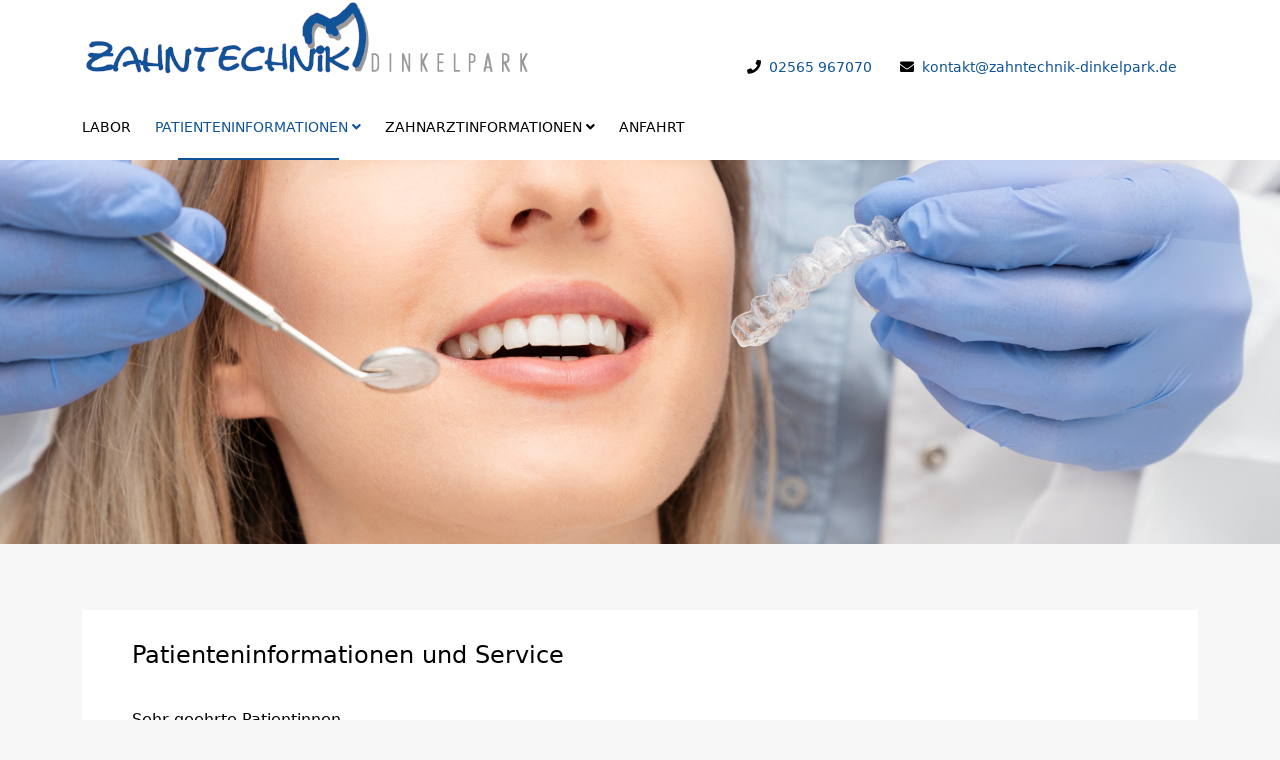

--- FILE ---
content_type: text/html; charset=utf-8
request_url: https://www.zahntechnik-dinkelpark.de/patienteninformationen/patienten?view=article
body_size: 4272
content:
<!DOCTYPE html>
<html xmlns="http://www.w3.org/1999/xhtml" xml:lang="de-de" lang="de-de" dir="ltr">

<head>
	<meta http-equiv="X-UA-Compatible" content="IE=edge">
	<meta name="viewport" content="width=device-width, initial-scale=1">
	<meta charset="utf-8">
	<meta name="author" content="Stephan Waltermann">
	<meta name="description" content="Schöne Zähne und ein strahlendes Lächeln ist heute für viele Menschen sehr wichtig. Wir informieren sie gerne über die vielfältigen Möglichkeiten von Ästhetik bis Zahnersatz. Sie haben Lust auf schöne Zähne - wir helfen Ihnen in Zusammenarbeit mit Ihrem Zahnarzt.">
	<meta name="generator" content="Joomla! - Open Source Content Management">
	<title>Zahntechnik Dinkelpark – Patienteninformationen und Service </title>
	<link href="/images/zahntechnik_Dinkelpark/favicon.png#joomlaImage://local-images/zahntechnik_Dinkelpark/favicon.png?width=16&height=16" rel="icon" type="image/vnd.microsoft.icon">
<link href="/templates/shaper_finance/css/bootstrap.min.css" rel="stylesheet">
	<link href="/templates/shaper_finance/css/joomla-fontawesome.min.css" rel="stylesheet">
	<link href="/templates/shaper_finance/css/font-awesome-v4-shims.min.css" rel="stylesheet">
	<link href="/templates/shaper_finance/css/legacy.css" rel="stylesheet">
	<link href="/templates/shaper_finance/css/template.css" rel="stylesheet">
	<link href="/templates/shaper_finance/css/presets/preset6.css" rel="stylesheet" class="preset">
	<link href="/templates/shaper_finance/css/frontend-edit.css" rel="stylesheet">
	<link href="https://www.zahntechnik-dinkelpark.de/plugins/system/jmggooglemapsdsgvo/assets/css/jmggooglemapsdsgvo.css" rel="stylesheet">
	<style>.offcanvas-menu .offcanvas-inner .sp-module:first-child {
    margin-top: 0;
    padding: 0px;
}
.offcanvas-menu .offcanvas-inner .sp-module:last-child {
    margin-left: 15px;
}
.offcanvas-menu {
    background-color: #0f5499;
}
#sp-header.menu-fixed .kontaktOben a {
    color: #fff;
}
.kontaktOben {
    font-size: 14px;
    margin-top: 7px;
}
#sp-header.menu-fixed .kontaktOben {
    color: #fff;
}
#sp-main-body {
    padding: 50px 0;
}
@media (min-width: 768px) {
   #sp-top2 {
        display: none;
    }
}
@media (max-width: 768px) {
   #sp-top1 {
        display: none;
    }
    #sp-main-body {
        padding: 15px 0;
    }
  .blog-details-content-wrap {
        padding: 10px;
    }
    #sp-bottom1 {
        margin-bottom: 0px;
    }
}
.blog-details-content-wrap .entry-header h2 {
    text-transform: none;
}
ul {
    padding-left: 18px;
}
@media (max-width: 990px) {
   .col-2 {
       width: 16.666667%;
       float: right;
   }
   .col-10 {
       width: 83.333333%;
       float: left;
   }
}
.sp-default-logo {
   width: 450px;
}</style>
	<style>@media (min-width: 1400px) {
.container {
max-width: 1140px;
}
}</style>
	<style>#sp-logo-wrapper{ background-color:#ffffff; }</style>
	<style>#sp-bottom{ background-color:#ffffff;padding:60px 0 30px 0; }</style>
	<style>
				.jmg-googlemaps-dsgvo-notification.position_4{
					width: 100%;
					height: 300px;
				}
				</style>
<script type="application/json" class="joomla-script-options new">{"system.paths":{"root":"","rootFull":"https:\/\/www.zahntechnik-dinkelpark.de\/","base":"","baseFull":"https:\/\/www.zahntechnik-dinkelpark.de\/"},"csrf.token":"6d589553db18ed38cc0e2d279559f5ff"}</script>
	<script src="/media/system/js/core.min.js?a3d8f8"></script>
	<script src="/media/vendor/jquery/js/jquery.min.js?3.7.1"></script>
	<script src="/media/legacy/js/jquery-noconflict.min.js?504da4"></script>
	<script src="/templates/shaper_finance/js/bootstrap.min.js"></script>
	<script src="/templates/shaper_finance/js/jquery.sticky.js"></script>
	<script src="/templates/shaper_finance/js/main.js"></script>
	<script src="/templates/shaper_finance/js/frontend-edit.js"></script>
	<script type="application/ld+json">{"@context":"https://schema.org","@graph":[{"@type":"Organization","@id":"https://www.zahntechnik-dinkelpark.de/#/schema/Organization/base","name":"Zahntechnik Dinkelpark","url":"https://www.zahntechnik-dinkelpark.de/"},{"@type":"WebSite","@id":"https://www.zahntechnik-dinkelpark.de/#/schema/WebSite/base","url":"https://www.zahntechnik-dinkelpark.de/","name":"Zahntechnik Dinkelpark","publisher":{"@id":"https://www.zahntechnik-dinkelpark.de/#/schema/Organization/base"}},{"@type":"WebPage","@id":"https://www.zahntechnik-dinkelpark.de/#/schema/WebPage/base","url":"https://www.zahntechnik-dinkelpark.de/patienteninformationen/patienten?view=article","name":"Zahntechnik Dinkelpark – Patienteninformationen und Service ","description":"Schöne Zähne und ein strahlendes Lächeln ist heute für viele Menschen sehr wichtig. Wir informieren sie gerne über die vielfältigen Möglichkeiten von Ästhetik bis Zahnersatz. Sie haben Lust auf schöne Zähne - wir helfen Ihnen in Zusammenarbeit mit Ihrem Zahnarzt.","isPartOf":{"@id":"https://www.zahntechnik-dinkelpark.de/#/schema/WebSite/base"},"about":{"@id":"https://www.zahntechnik-dinkelpark.de/#/schema/Organization/base"},"inLanguage":"de-DE"},{"@type":"Article","@id":"https://www.zahntechnik-dinkelpark.de/#/schema/com_content/article/125","name":"Patienteninformationen und Service ","headline":"Patienteninformationen und Service ","inLanguage":"de-DE","isPartOf":{"@id":"https://www.zahntechnik-dinkelpark.de/#/schema/WebPage/base"}}]}</script>
	<script>
var sp_preloader = '0';
</script>
	<script>
var sp_gotop = '0';
</script>
	<script>
var sp_offanimation = 'default';
</script>
	<script>
				document.addEventListener("DOMContentLoaded", () =>{
					window.htmlAddContent = window?.htmlAddContent || "";
					if (window.htmlAddContent) {
        				document.body.insertAdjacentHTML("beforeend", window.htmlAddContent);
					}
				});
			</script>
	<meta property="og:url" content="https://www.zahntechnik-dinkelpark.de/patienteninformationen/patienten" />
	<meta property="og:type" content="article" />
	<meta property="og:title" content="Patienteninformationen und Service " />
	<meta property="og:description" content="Sehr geehrte Patientinnen, sehr geehrte Patienten, was Ihnen Ihr Zahnarzt in Zusammenarbeit mit unserem Dentallabor an fortschrittlichen Lösungsmöglichkeit..." />
	</head>

<body class="site com-content view-article no-layout no-task itemid-950 de-de ltr  sticky-header layout-fluid off-canvas-menu-init">

	<div class="body-wrapper">
		<div class="body-innerwrapper">
			<section id="sp-logo-wrapper"><div class="container"><div class="row"><div id="sp-logo" class="col-12 col-lg-7 "><div class="sp-column "><div class="logo"><a href="/"><img class="sp-default-logo d-none d-lg-block" src="/images/zahntechnikDinkelpark.jpg" srcset="/images/zahntechnikDinkelpark.jpg 2x" alt="Zahntechnik Dinkelpark"><img class="sp-default-logo d-block d-lg-none" src="/images/zahntechnikDinkelpark.jpg" alt="Zahntechnik Dinkelpark"></a></div></div></div><div id="sp-top1" class="col-lg-5 d-none d-lg-block"><div class="sp-column "><div class="sp-module "><div class="sp-module-content">
<div id="mod-custom128" class="mod-custom custom">
    <p class="kontaktOben"><br /><br /><i class="fa fa-phone"></i>&nbsp;&nbsp;<a href="tel:02565 967070">02565 967070</a> &nbsp;&nbsp;&nbsp;&nbsp;&nbsp; <i class="fa fa-envelope"></i> &nbsp;<a href="mailto:kontakt@zahntechnik-dinkelpark.de">kontakt@zahntechnik-dinkelpark.de</a></p></div>
</div></div></div></div></div></div></section><header id="sp-header"><div class="container"><div class="row"><div id="sp-top2" class="col-10 col-md-8 col-lg-4 d-lg-none"><div class="sp-column "><div class="sp-module "><div class="sp-module-content">
<div id="mod-custom126" class="mod-custom custom">
    <p class="kontaktOben"><i class="fa fa-phone"></i>&nbsp;&nbsp;&nbsp;<a href="tel:02565 967070">02565 967070</a><br /> <i class="fa fa-envelope"></i>&nbsp;&nbsp;<a href="mailto:kontakt@zahntechnik-dinkelpark.de">kontakt@zahntechnik-dinkelpark.de</a></p></div>
</div></div></div></div><div id="sp-menu" class="col-2 col-md-2 col-lg-8 "><div class="sp-column ">			<div class='sp-megamenu-wrapper'>
				<a id="offcanvas-toggler" class="d-block d-lg-none" aria-label="Helix3 Megamenu Options" href="#"><i class="fa fa-bars" aria-hidden="true" title="Helix3 Megamenu Options"></i></a>
				<ul class="sp-megamenu-parent menu-slide-down d-none d-lg-block"><li class="sp-menu-item"><a  href="/"  >Labor</a></li><li class="sp-menu-item sp-has-child active"><a  href="/patienteninformationen/patienten?view=article"  >Patienteninformationen</a><div class="sp-dropdown sp-dropdown-main sp-menu-right" style="width: 240px;"><div class="sp-dropdown-inner"><ul class="sp-dropdown-items"><li class="sp-menu-item current-item active"><a  href="/patienteninformationen/patienten"  >Service</a></li><li class="sp-menu-item"><a  href="/patienteninformationen/zahnersatzpflege"  >Zahnersatzpflege</a></li></ul></div></div></li><li class="sp-menu-item sp-has-child"><a  href="javascript:void(0);"  >Zahnarztinformationen</a><div class="sp-dropdown sp-dropdown-main sp-menu-right" style="width: 240px;"><div class="sp-dropdown-inner"><ul class="sp-dropdown-items"><li class="sp-menu-item"><a  href="/zahnarztinformationen/zahnarzt"  >Service</a></li><li class="sp-menu-item"><a  href="/zahnarztinformationen/godent-modelle"  >GoDent Modelle</a></li></ul></div></div></li><li class="sp-menu-item"><a  href="#kontakt"  >Anfahrt</a></li></ul>			</div>
		</div></div></div></div></header><section id="sp-page-title"><div class="row"><div id="sp-title" class="col-lg-12 "><div class="sp-column "><div class="sp-module "><div class="sp-module-content">
<div id="mod-custom130" class="mod-custom custom">
    <p><img src="/images/zahntechnik_Dinkelpark/patienten.jpeg" alt="Zahntechnik Dinkelpark" width="2000" height="600" /></p></div>
</div></div></div></div></div></section><section id="sp-main-body"><div class="container"><div class="row"><div id="sp-component" class="col-lg-12 "><div class="sp-column "><div id="system-message-container">
	</div>
<article class="item item-page" itemscope itemtype="http://schema.org/Article">
	<meta itemprop="inLanguage" content="de-DE" />
	
	

	<div class="blog-details-content-wrap">
		<div class="entry-header">
											<h2 itemprop="name">
											Patienteninformationen und Service 									</h2>
															
					</div>
		<div itemprop="articleBody">
			<p>Sehr geehrte Patientinnen,<br /> sehr geehrte Patienten, <br /><br /> was Ihnen Ihr Zahnarzt in Zusammenarbeit mit unserem Dentallabor an fortschrittlichen Lösungsmöglichkeiten bei verloren gegangenen, defekten oder geschädigten Zähnen bietet, ist weit mehr als nur "Zahn-Ersatz".<br /><br /> Heutzutage sind Zähne für viele Menschen mehr als nur praktisch. Schöne Zähne werden auch als Statussymbol empfunden, signalisieren Vitalität und wirken positiv auf das Selbstbewusstsein.<br /><br />Unser Zahntechnik-Labor in Zusammenarbeit mit Ihrem Zahnarzt möchte Sie bestmöglichst zufrieden stellen.<br /><br />Vertrauen Sie Ihrem Zahnarzt und fordern Sie uns.</p> 		</div>

				
		
		
		
					<div class="article-footer-wrap">
				<div class="article-footer-top">
														</div>
							</div>
			</div>

					
	
	
				
	
	
			
	
	
	

</article>
</div></div></div></div></section><section id="sp-bottom"><div class="container"><div class="row"><div id="sp-bottom1" class="col-md-6 col-lg-12 "><div class="sp-column "><div class="sp-module "><h3 class="sp-module-title">So erreichen Sie uns</h3><div class="sp-module-content">
<div id="mod-custom133" class="mod-custom custom">
    <div id="kontakt" class="row">
<div class="col-sm-4 col-md-4">
<p>Zahntechnik Dinkelpark<br /> Laurenzstraße 49<br /> 48599 Gronau</p>
<hr /></div>
<div class="col-sm-4 col-md-4">
<p>Wir sind Montag&nbsp;bis&nbsp;Freitag von&nbsp;8.00&nbsp;bis&nbsp;18.00&nbsp;Uhr&nbsp;für&nbsp;Sie&nbsp;da.<br /><br /></p>
<hr /></div>
<div class="col-sm-4 col-md-4">
<p>Darüber hinaus lassen wir Sie auch beim Notdienst nicht alleine. Unsere Kunden erhalten eine Hotline, unter der sie einen Ansprechpartner finden.</p>
<hr /></div>
</div></div>
</div></div></div></div></div></div></section><section id="sp-map"><div class="row"><div id="sp-user1" class="col-lg-12 "><div class="sp-column "><div class="sp-module "><div class="sp-module-content">
<div id="mod-custom134" class="mod-custom custom">
    <!--begin jmggooglemapsdsgvo notification-->
		<div class="jmg-googlemaps-dsgvo-notification position_4 style_3 custom_1">
			<div class="overlay">
				<div class="notification">
				<h2>Wir brauchen Ihre Zustimmung!</h2><p>Diese Webseite verwendet Google Maps um Kartenmaterial einzubinden. Bitte beachten Sie dass hierbei Ihre persönlichen Daten erfasst und gesammelt werden können. Um die Google Maps Karte zu sehen, stimmen Sie bitte zu, dass diese vom Google-Server geladen wird. Weitere Informationen finden sie  <a href="https://policies.google.com/privacy?hl=de" target="_blank">HIER</p></a>
				</div>
				<div class="buttongroup">
				<form action="https://www.zahntechnik-dinkelpark.de/patienteninformationen/patienten?view=article" method="post">
				<input type="hidden" name="jmg-gm-pos" id="jmg-gm-pos" value="0">
				<input type="hidden" name="jmg-optin-gm" value="agree-gm">
				<input type="submit" value="Zustimmen, Google Maps Karte laden">
				</form>
				</div>
			</div>
		</div>
		<script src="https://www.zahntechnik-dinkelpark.de/plugins/system/jmggooglemapsdsgvo/assets/js/jmggooglemapsdsgvo.js"></script>
		<!--end jmggooglemapsdsgvo notification--></div>
</div></div></div></div></div></section><footer id="sp-footer"><div class="container"><div class="row"><div id="sp-footer1" class="col-lg-6 "><div class="sp-column "><span class="sp-copyright">© Copyright 2026 <strong>Zahntechnik Dinkelpark</strong></span></div></div><div id="sp-footer2" class="col-lg-6 "><div class="sp-column "><div class="sp-module "><div class="sp-module-content">
<div id="mod-custom132" class="mod-custom custom">
    <p><a href="/datenschutz">Datenschutz</a> | <a href="/impressum">Impressum</a></p></div>
</div></div></div></div></div></div></footer>		</div>
	</div>

	<!-- Off Canvas Menu -->
	<div class="offcanvas-menu">
		<a href="#" class="close-offcanvas" aria-label="Close"><i class="fa fa-remove" aria-hidden="true" title="HELIX_CLOSE_MENU"></i></a>
		<div class="offcanvas-inner">
							<div class="sp-module "><div class="sp-module-content"><ul class="nav menu">
<li class="item-437"><a href="/" > Labor</a></li><li class="item-544  active deeper parent">	<a class="nav-header ">Patienteninformationen</a>
<span class="offcanvas-menu-toggler collapsed" data-bs-toggle="collapse" data-bs-target="#collapse-menu-544"><i class="open-icon fa fa-angle-down"></i><i class="close-icon fa fa-angle-up"></i></span><ul class="collapse" id="collapse-menu-544"><li class="item-950  current active"><a href="/patienteninformationen/patienten" > Service</a></li><li class="item-952"><a href="/patienteninformationen/zahnersatzpflege" > Zahnersatzpflege</a></li></ul></li><li class="item-279  deeper parent">	<a class="nav-header ">Zahnarztinformationen</a>
<span class="offcanvas-menu-toggler collapsed" data-bs-toggle="collapse" data-bs-target="#collapse-menu-279"><i class="open-icon fa fa-angle-down"></i><i class="close-icon fa fa-angle-up"></i></span><ul class="collapse" id="collapse-menu-279"><li class="item-953"><a href="/zahnarztinformationen/zahnarzt" > Service</a></li><li class="item-954"><a href="/zahnarztinformationen/godent-modelle" > GoDent Modelle</a></li></ul></li><li class="item-545">		<a  href="#kontakt"  > Anfahrt</a></li></ul>
</div></div>
					</div>
	</div>

	
	
	

	<!-- Go to top -->
	</body>

</html>